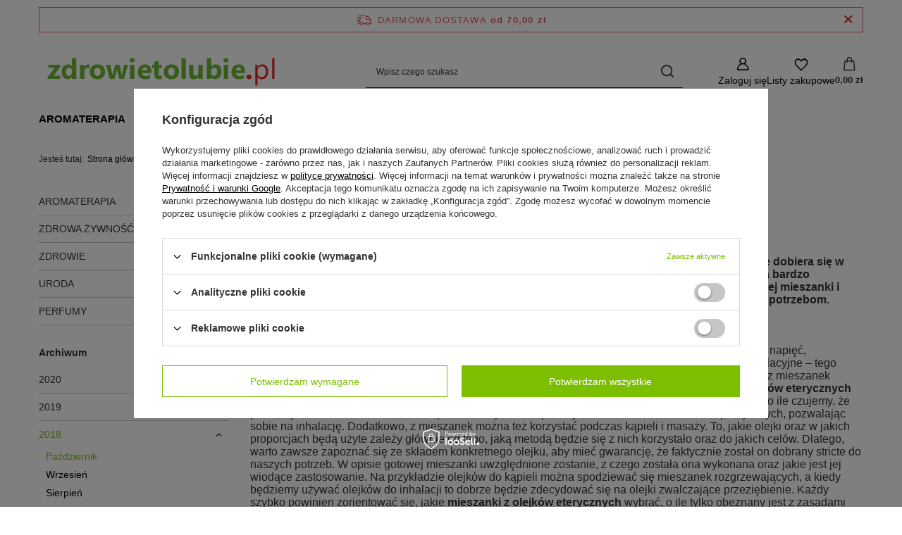

--- FILE ---
content_type: text/html; charset=utf-8
request_url: https://zdrowietolubie.pl/Mieszanki-olejkow-eterycznych-blog-pol-1579039046.html
body_size: 12478
content:
<!DOCTYPE html>
<html lang="pl" class="--freeShipping --vat --gross " ><head><meta name="viewport" content="initial-scale = 1.0, maximum-scale = 5.0, width=device-width, viewport-fit=cover"><meta http-equiv="Content-Type" content="text/html; charset=utf-8"><meta http-equiv="X-UA-Compatible" content="IE=edge"><title>Mieszanki olejków eterycznych. Blog Zdrowie to Lubię</title><meta name="description" content=""><link rel="icon" href="/gfx/pol/favicon.ico"><meta name="theme-color" content="#7cbf00"><meta name="msapplication-navbutton-color" content="#7cbf00"><meta name="apple-mobile-web-app-status-bar-style" content="#7cbf00"><link rel="stylesheet" type="text/css" href="/gfx/pol/common_style.css.gzip?r=1765442856"><script>var app_shop={urls:{prefix:'data="/gfx/'.replace('data="', '')+'pol/',graphql:'/graphql/v1/'},vars:{meta:{viewportContent:'initial-scale = 1.0, maximum-scale = 5.0, width=device-width, viewport-fit=cover'},priceType:'gross',priceTypeVat:true,productDeliveryTimeAndAvailabilityWithBasket:false,geoipCountryCode:'US',fairShopLogo: { enabled: false, image: '/gfx/standards/safe_light.svg'},currency:{id:'PLN',symbol:'zł',country:'pl',format:'###,##0.00',beforeValue:false,space:true,decimalSeparator:',',groupingSeparator:' '},language:{id:'pol',symbol:'pl',name:'Polski'},omnibus:{enabled:true,rebateCodeActivate:false,hidePercentageDiscounts:false,},},txt:{priceTypeText:' brutto',},fn:{},fnrun:{},files:[],graphql:{}};const getCookieByName=(name)=>{const value=`; ${document.cookie}`;const parts = value.split(`; ${name}=`);if(parts.length === 2) return parts.pop().split(';').shift();return false;};if(getCookieByName('freeeshipping_clicked')){document.documentElement.classList.remove('--freeShipping');}if(getCookieByName('rabateCode_clicked')){document.documentElement.classList.remove('--rabateCode');}function hideClosedBars(){const closedBarsArray=JSON.parse(localStorage.getItem('closedBars'))||[];if(closedBarsArray.length){const styleElement=document.createElement('style');styleElement.textContent=`${closedBarsArray.map((el)=>`#${el}`).join(',')}{display:none !important;}`;document.head.appendChild(styleElement);}}hideClosedBars();</script><script src="/gfx/pol/jquery.js.gzip?r=1765442856"></script><script src="/gfx/pol/common_shop.js.gzip?r=1765442856"></script><meta name="robots" content="index,follow"><meta name="rating" content="general"><meta name="Author" content="Video Nika na bazie IdoSell (www.idosell.com/shop).">
<!-- Begin LoginOptions html -->

<style>
#client_new_social .service_item[data-name="service_Apple"]:before, 
#cookie_login_social_more .service_item[data-name="service_Apple"]:before,
.oscop_contact .oscop_login__service[data-service="Apple"]:before {
    display: block;
    height: 2.6rem;
    content: url('/gfx/standards/apple.svg?r=1743165583');
}
.oscop_contact .oscop_login__service[data-service="Apple"]:before {
    height: auto;
    transform: scale(0.8);
}
#client_new_social .service_item[data-name="service_Apple"]:has(img.service_icon):before,
#cookie_login_social_more .service_item[data-name="service_Apple"]:has(img.service_icon):before,
.oscop_contact .oscop_login__service[data-service="Apple"]:has(img.service_icon):before {
    display: none;
}
</style>

<!-- End LoginOptions html -->

<!-- Open Graph -->
<meta property="og:type" content="article"><meta property="og:url" content="https://zdrowietolubie.pl/Mieszanki-olejkow-eterycznych-blog-pol-1579039046.html
"><meta property="og:title" content="Mieszanki olejków eterycznych"><meta property="og:site_name" content="Video Nika"><meta property="og:locale" content="pl_PL"><meta property="og:image" content="https://zdrowietolubie.pl/data/include/img/news/1579039046.jpg"><meta property="og:image:width" content="1170"><meta property="og:image:height" content="773"><link rel="manifest" href="https://zdrowietolubie.pl/data/include/pwa/1/manifest.json?t=3"><meta name="apple-mobile-web-app-capable" content="yes"><meta name="apple-mobile-web-app-status-bar-style" content="black"><meta name="apple-mobile-web-app-title" content="zdrowietolubie.pl"><link rel="apple-touch-icon" href="/data/include/pwa/1/icon-128.png"><link rel="apple-touch-startup-image" href="/data/include/pwa/1/logo-512.png" /><meta name="msapplication-TileImage" content="/data/include/pwa/1/icon-144.png"><meta name="msapplication-TileColor" content="#2F3BA2"><meta name="msapplication-starturl" content="/"><script type="application/javascript">var _adblock = true;</script><script async src="/data/include/advertising.js"></script><script type="application/javascript">var statusPWA = {
                online: {
                    txt: "Połączono z internetem",
                    bg: "#5fa341"
                },
                offline: {
                    txt: "Brak połączenia z internetem",
                    bg: "#eb5467"
                }
            }</script><script async type="application/javascript" src="/ajax/js/pwa_online_bar.js?v=1&r=6"></script><script >
window.dataLayer = window.dataLayer || [];
window.gtag = function gtag() {
dataLayer.push(arguments);
}
gtag('consent', 'default', {
'ad_storage': 'denied',
'analytics_storage': 'denied',
'ad_personalization': 'denied',
'ad_user_data': 'denied',
'wait_for_update': 500
});

gtag('set', 'ads_data_redaction', true);
</script><script id="iaiscript_1" data-requirements="W10=" data-ga4_sel="ga4script">
window.iaiscript_1 = `<${'script'}  class='google_consent_mode_update'>
gtag('consent', 'update', {
'ad_storage': 'denied',
'analytics_storage': 'denied',
'ad_personalization': 'denied',
'ad_user_data': 'denied'
});
</${'script'}>`;
</script>
<!-- End Open Graph -->

<link rel="canonical" href="https://zdrowietolubie.pl/Mieszanki-olejkow-eterycznych-blog-pol-1579039046.html" />

                <!-- Global site tag (gtag.js) -->
                <script  async src="https://www.googletagmanager.com/gtag/js?id=AW-611638169"></script>
                <script >
                    window.dataLayer = window.dataLayer || [];
                    window.gtag = function gtag(){dataLayer.push(arguments);}
                    gtag('js', new Date());
                    
                    gtag('config', 'AW-611638169', {"allow_enhanced_conversions":true});
gtag('config', 'G-Y5GJX41C7B');

                </script>
                            <!-- Google Tag Manager -->
                    <script >(function(w,d,s,l,i){w[l]=w[l]||[];w[l].push({'gtm.start':
                    new Date().getTime(),event:'gtm.js'});var f=d.getElementsByTagName(s)[0],
                    j=d.createElement(s),dl=l!='dataLayer'?'&l='+l:'';j.async=true;j.src=
                    'https://www.googletagmanager.com/gtm.js?id='+i+dl;f.parentNode.insertBefore(j,f);
                    })(window,document,'script','dataLayer','GTM-M2TP9HW4');</script>
            <!-- End Google Tag Manager -->
<!-- Begin additional html or js -->


<!--2|1|2| modified: 2024-08-13 16:58:10-->
<meta name="google-site-verification" content="KVh1DLwhAPUoXi1-lzHsLPKqq1ekJhvZ1jPwJcxP4Gw" />

<!-- End additional html or js -->
</head><body><div id="container" class="blog-item_page container max-width-1200"><header class=" commercial_banner"><script class="ajaxLoad">app_shop.vars.vat_registered="true";app_shop.vars.currency_format="###,##0.00";app_shop.vars.currency_before_value=false;app_shop.vars.currency_space=true;app_shop.vars.symbol="zł";app_shop.vars.id="PLN";app_shop.vars.baseurl="http://zdrowietolubie.pl/";app_shop.vars.sslurl="https://zdrowietolubie.pl/";app_shop.vars.curr_url="%2FMieszanki-olejkow-eterycznych-blog-pol-1579039046.html";var currency_decimal_separator=',';var currency_grouping_separator=' ';app_shop.vars.blacklist_extension=["exe","com","swf","js","php"];app_shop.vars.blacklist_mime=["application/javascript","application/octet-stream","message/http","text/javascript","application/x-deb","application/x-javascript","application/x-shockwave-flash","application/x-msdownload"];app_shop.urls.contact="/contact-pol.html";</script><div id="viewType" style="display:none"></div><div id="menu_skip" class="menu_skip"><a href="#layout" class="btn --outline --medium menu_skip__link --layout">Przejdź do zawartości strony</a><a href="#menu_categories" class="btn --outline --medium menu_skip__link --menu">Przejdź do kategorii</a></div><div id="freeShipping" class="freeShipping"><span class="freeShipping__info">Darmowa dostawa</span><strong class="freeShipping__val">
				od 
				70,00 zł</strong><a href="" class="freeShipping__close" aria-label="Zamknij pasek informacyjny"></a></div><div id="logo" class="d-flex align-items-center"><a href="/" target="_self" aria-label="Logo sklepu"><img src="/data/gfx/mask/pol/logo_1_big.png" alt="Sklep ze zdrową żywnością zdrowie to lubię zdrowietolubie.pl" width="350" height="100"></a></div><form action="https://zdrowietolubie.pl/search.php" method="get" id="menu_search" class="menu_search"><a href="#showSearchForm" class="menu_search__mobile" aria-label="Szukaj"></a><div class="menu_search__block"><div class="menu_search__item --input"><input class="menu_search__input" type="text" name="text" autocomplete="off" placeholder="Wpisz czego szukasz" aria-label="Wpisz czego szukasz"><button class="menu_search__submit" type="submit" aria-label="Szukaj"></button></div><div class="menu_search__item --results search_result"></div></div></form><div id="menu_top" class="menu_top"><div class="account_links"><a class="account_links__item" href="https://zdrowietolubie.pl/login.php" aria-label="Zaloguj się"><span class="account_links__text --logged-out">Zaloguj się</span></a></div><div class="shopping_list_top hover__wrapper" data-empty="true"><a href="https://zdrowietolubie.pl/pl/shoppinglist/" class="wishlist_link slt_link --empty" aria-label="Listy zakupowe"><span class="slt_link__text">Listy zakupowe</span></a><div class="slt_lists hover__element"><ul class="slt_lists__nav"><li class="slt_lists__nav_item" data-list_skeleton="true" data-list_id="true" data-shared="true"><a href="#" class="slt_lists__nav_link" data-list_href="true"><span class="slt_lists__nav_name" data-list_name="true"></span><span class="slt_lists__count" data-list_count="true">0</span></a></li><li class="slt_lists__nav_item --empty"><a class="slt_lists__nav_link --empty" href="https://zdrowietolubie.pl/pl/shoppinglist/"><span class="slt_lists__nav_name" data-list_name="true">Lista zakupowa</span><span class="slt_lists__count" data-list_count="true">0</span></a></li></ul></div></div><div id="menu_basket" class="top_basket hover__wrapper --skeleton --mobile_hide"><a class="top_basket__sub" title="Przejdź do koszyka" href="/basketedit.php" aria-label="Wartość koszyka: 0,00 zł"><span class="badge badge-info"></span><strong class="top_basket__price">0,00 zł</strong></a><div class="top_basket__express_checkout_container"><express-checkout type="basket"></express-checkout></div><script>
        app_shop.vars.cache_html = true;
      </script><div class="top_basket__details hover__element --skeleton"><div class="top_basket__skeleton --name"></div><div class="top_basket__skeleton --product"></div><div class="top_basket__skeleton --product"></div><div class="top_basket__skeleton --product --last"></div><div class="top_basket__skeleton --sep"></div><div class="top_basket__skeleton --summary"></div></div></div><template id="top_basket_product"><div class="top_basket__product"><a class="top_basket__img" title=""><picture><source type="image/webp" srcset=""></source><img src="" alt=""></picture></a><a class="top_basket__link" title=""></a><div class="top_basket__prices"><span class="top_basket__price"></span><span class="top_basket__unit"></span><span class="top_basket__vat"></span></div></div></template><template id="top_basket_summary"><div class="top_basket__summary_shipping_free"><span class="top_basket__summary_label --freeshipping_limit">Do darmowej dostawy brakuje <span class="top_basket__summary_value"></span></span><span class="progress_bar"><span class="progress_bar__value"></span></span></div><div class="top_basket__summary_item --worth"><span class="top_basket__summary_label">Wartość zamówienia:</span><b class="top_basket__summary_value"></b></div><div class="top_basket__summary_item --shipping"><span class="top_basket__summary_label">Koszt przesyłki:</span><b class="top_basket__summary_value"></b></div><div class="top_basket__buttons"><a class="btn --solid --large" data-ec-class="btn --outline --large" title="Przejdź do koszyka" href="/basketedit.php">
        Przejdź do koszyka
      </a><div id="top_basket__express_checkout_placeholder"></div></div></template><template id="top_basket_details"><div class="top_basket__details hover__element"><div class="top_basket__details_sub"><div class="headline"><span class="headline__name">Twój koszyk (<span class="top_basket__count"></span>)</span></div><div class="top_basket__products"></div><div class="top_basket__summary"></div></div></div></template></div><nav id="menu_categories" class="wide" aria-label="Kategorie główne"><button type="button" class="navbar-toggler" aria-label="Menu"><i class="icon-reorder"></i></button><div class="navbar-collapse" id="menu_navbar"><ul class="navbar-nav mx-md-n2"><li class="nav-item"><span class="nav-link-wrapper"><a  href="/pol_m_Aromaterapia-100.html" target="_self" title="Aromaterapia" class="nav-link --l1" >Aromaterapia</a><button class="nav-link-expand" type="button" aria-label="Aromaterapia, Menu"></button></span><ul class="navbar-subnav"><li class="nav-header"><a href="#backLink" class="nav-header__backLink"><i class="icon-angle-left"></i></a><a  href="/pol_m_Aromaterapia-100.html" target="_self" title="Aromaterapia" class="nav-link --l1" >Aromaterapia</a></li><li class="nav-item empty"><a  href="/pol_m_Aromaterapia_Naturalne-olejki-eteryczne-175.html" target="_self" title="Naturalne olejki eteryczne" class="nav-link --l2" >Naturalne olejki eteryczne</a></li><li class="nav-item empty"><a  href="/pol_m_Aromaterapia_Olejki-zapachowe-176.html" target="_self" title="Olejki zapachowe" class="nav-link --l2" >Olejki zapachowe</a></li><li class="nav-item empty"><a  href="/pol_m_Aromaterapia_Zestawy-olejkow-346.html" target="_self" title="Zestawy olejków" class="nav-link --l2" >Zestawy olejków</a></li></ul></li><li class="nav-item"><span class="nav-link-wrapper"><a  href="/pol_m_Kominki-zapachowe-154.html" target="_self" title="Kominki zapachowe" class="nav-link --l1" >Kominki zapachowe</a></span></li><li class="nav-item"><span class="nav-link-wrapper"><a  href="/pol_m_Swiece-344.html" target="_self" title="Świece" class="nav-link --l1" >Świece</a><button class="nav-link-expand" type="button" aria-label="Świece, Menu"></button></span><ul class="navbar-subnav"><li class="nav-header"><a href="#backLink" class="nav-header__backLink"><i class="icon-angle-left"></i></a><a  href="/pol_m_Swiece-344.html" target="_self" title="Świece" class="nav-link --l1" >Świece</a></li><li class="nav-item empty"><a  href="/pol_m_Swiece_Swiece-sojowe-345.html" target="_self" title="Świece sojowe" class="nav-link --l2" >Świece sojowe</a></li><li class="nav-item empty"><a  href="/pol_m_Swiece_Zestaw-swiec-347.html" target="_self" title="Zestaw świec" class="nav-link --l2" >Zestaw świec</a></li></ul></li><li class="nav-item"><span class="nav-link-wrapper"><a  href="/pol_m_Kawa-Czekolada-172.html" target="_self" title="Kawa / Czekolada" class="nav-link --l1" >Kawa / Czekolada</a><button class="nav-link-expand" type="button" aria-label="Kawa / Czekolada, Menu"></button></span><ul class="navbar-subnav"><li class="nav-header"><a href="#backLink" class="nav-header__backLink"><i class="icon-angle-left"></i></a><a  href="/pol_m_Kawa-Czekolada-172.html" target="_self" title="Kawa / Czekolada" class="nav-link --l1" >Kawa / Czekolada</a></li><li class="nav-item empty"><a  href="/pol_m_Kawa-Czekolada_Rozpuszczalna-191.html" target="_self" title="Rozpuszczalna" class="nav-link --l2" >Rozpuszczalna</a></li><li class="nav-item empty"><a  href="/pol_m_Kawa-Czekolada_Mielona-192.html" target="_self" title="Mielona" class="nav-link --l2" >Mielona</a></li><li class="nav-item empty"><a  href="/pol_m_Kawa-Czekolada_Ziarnista-193.html" target="_self" title="Ziarnista" class="nav-link --l2" >Ziarnista</a></li><li class="nav-item empty"><a  href="/pol_m_Kawa-Czekolada_Czekolada-do-picia-343.html" target="_self" title="Czekolada do picia" class="nav-link --l2" >Czekolada do picia</a></li><li class="nav-item empty"><a  href="/pol_m_Kawa-Czekolada_3Pack-340.html" target="_self" title="3Pack" class="nav-link --l2" >3Pack</a></li><li class="nav-item empty"><a  href="/pol_m_Kawa-Czekolada_Frappe-335.html" target="_self" title="Frappe" class="nav-link --l2" >Frappe</a></li><li class="nav-item empty"><a  href="/pol_m_Kawa-Czekolada_Kawa-mrozona-369.html" target="_self" title="Kawa mrożona" class="nav-link --l2" >Kawa mrożona</a></li><li class="nav-item empty"><a  href="/pol_m_Kawa-Czekolada_Zestaw-341.html" target="_self" title="Zestaw" class="nav-link --l2" >Zestaw</a></li><li class="nav-item empty"><a  href="/pol_m_Kawa-Czekolada_Zielona-370.html" target="_self" title="Zielona" class="nav-link --l2" >Zielona</a></li></ul></li><li class="nav-item"><span class="nav-link-wrapper"><a  href="/pol_m_Suplementy-174.html" target="_self" title="Suplementy" class="nav-link --l1" >Suplementy</a><button class="nav-link-expand" type="button" aria-label="Suplementy, Menu"></button></span><ul class="navbar-subnav"><li class="nav-header"><a href="#backLink" class="nav-header__backLink"><i class="icon-angle-left"></i></a><a  href="/pol_m_Suplementy-174.html" target="_self" title="Suplementy" class="nav-link --l1" >Suplementy</a></li><li class="nav-item empty"><a  href="/pol_m_Suplementy_Anti-Aging-357.html" target="_self" title="Anti Aging" class="nav-link --l2" >Anti Aging</a></li><li class="nav-item empty"><a  href="/pol_m_Suplementy_Kosci-i-Stawy-359.html" target="_self" title="Kości i Stawy" class="nav-link --l2" >Kości i Stawy</a></li><li class="nav-item empty"><a  href="/pol_m_Suplementy_Odpornosc-360.html" target="_self" title="Odporność" class="nav-link --l2" >Odporność</a></li><li class="nav-item empty"><a  href="/pol_m_Suplementy_Koncentracja-i-sen-361.html" target="_self" title="Koncentracja i sen" class="nav-link --l2" >Koncentracja i sen</a></li><li class="nav-item empty"><a  href="/pol_m_Suplementy_Sport-362.html" target="_self" title="Sport" class="nav-link --l2" >Sport</a></li><li class="nav-item empty"><a  href="/pol_m_Suplementy_Stres-i-Nastroj-363.html" target="_self" title="Stres i Nastrój" class="nav-link --l2" >Stres i Nastrój</a></li><li class="nav-item empty"><a  href="/pol_m_Suplementy_Zmeczenie-365.html" target="_self" title="Zmęczenie" class="nav-link --l2" >Zmęczenie</a></li></ul></li><li class="nav-item"><span class="nav-link-wrapper"><a  href="/pol_m_Kolageny-366.html" target="_self" title="Kolageny" class="nav-link --l1" >Kolageny</a><button class="nav-link-expand" type="button" aria-label="Kolageny, Menu"></button></span><ul class="navbar-subnav"><li class="nav-header"><a href="#backLink" class="nav-header__backLink"><i class="icon-angle-left"></i></a><a  href="/pol_m_Kolageny-366.html" target="_self" title="Kolageny" class="nav-link --l1" >Kolageny</a></li><li class="nav-item empty"><a  href="/pol_m_Kolageny_Kolageny-367.html" target="_self" title="Kolageny" class="nav-link --l2" >Kolageny</a></li><li class="nav-item empty"><a  href="/pol_m_Kolageny_Kolageny-smakowe-368.html" target="_self" title="Kolageny smakowe" class="nav-link --l2" >Kolageny smakowe</a></li></ul></li><li class="nav-item"><span class="nav-link-wrapper"><a  href="/pol_m_Zdrowa-zywnosc-158.html" target="_self" title="Zdrowa żywność" class="nav-link --l1" >Zdrowa żywność</a><button class="nav-link-expand" type="button" aria-label="Zdrowa żywność, Menu"></button></span><ul class="navbar-subnav"><li class="nav-header"><a href="#backLink" class="nav-header__backLink"><i class="icon-angle-left"></i></a><a  href="/pol_m_Zdrowa-zywnosc-158.html" target="_self" title="Zdrowa żywność" class="nav-link --l1" >Zdrowa żywność</a></li><li class="nav-item"><a  href="/pol_m_Zdrowa-zywnosc_Superfoods-232.html" target="_self" title="Superfoods" class="nav-link --l2" >Superfoods</a><ul class="navbar-subsubnav"><li class="nav-header"><a href="#backLink" class="nav-header__backLink"><i class="icon-angle-left"></i></a><a  href="/pol_m_Zdrowa-zywnosc_Superfoods-232.html" target="_self" title="Superfoods" class="nav-link --l2" >Superfoods</a></li><li class="nav-item"><a  href="/pol_m_Zdrowa-zywnosc_Superfoods_Kawa-371.html" target="_self" title="Kawa" class="nav-link --l3" >Kawa</a></li></ul></li></ul></li></ul></div></nav><div id="breadcrumbs" class="breadcrumbs"><div class="back_button"><button id="back_button"></button></div><nav class="list_wrapper" aria-label="Nawigacja okruszkowa"><ol><li><span>Jesteś tutaj:  </span></li><li class="bc-main"><span><a href="/">Strona główna</a></span></li><li class="bc-blog-item"><a href="https://zdrowietolubie.pl/blog-pol.phtml">
                Blog
              </a></li><li aria-current="page" class="bc-active bc-blog-item"><span>Mieszanki olejków eterycznych</span></li></ol></nav></div></header><div id="layout" class="row clearfix"><aside class="col-3 col-xl-2"><section class="shopping_list_menu"><div class="shopping_list_menu__block --lists slm_lists" data-empty="true"><a href="#showShoppingLists" class="slm_lists__label">Listy zakupowe</a><ul class="slm_lists__nav"><li class="slm_lists__nav_item" data-list_skeleton="true" data-list_id="true" data-shared="true"><a href="#" class="slm_lists__nav_link" data-list_href="true"><span class="slm_lists__nav_name" data-list_name="true"></span><span class="slm_lists__count" data-list_count="true">0</span></a></li><li class="slm_lists__nav_header"><a href="#hidehoppingLists" class="slm_lists__label"><span class="sr-only">Wróć</span>Listy zakupowe</a></li><li class="slm_lists__nav_item --empty"><a class="slm_lists__nav_link --empty" href="https://zdrowietolubie.pl/pl/shoppinglist/"><span class="slm_lists__nav_name" data-list_name="true">Lista zakupowa</span><span class="sr-only">ilość produktów: </span><span class="slm_lists__count" data-list_count="true">0</span></a></li></ul><a href="#manage" class="slm_lists__manage d-none align-items-center d-md-flex">Zarządzaj listami</a></div><div class="shopping_list_menu__block --bought slm_bought"><a class="slm_bought__link d-flex" href="https://zdrowietolubie.pl/products-bought.php">
				Lista dotychczas zamówionych produktów
			</a></div><div class="shopping_list_menu__block --info slm_info"><strong class="slm_info__label d-block mb-3">Jak działa lista zakupowa?</strong><ul class="slm_info__list"><li class="slm_info__list_item d-flex mb-3">
					Po zalogowaniu możesz umieścić i przechowywać na liście zakupowej dowolną liczbę produktów nieskończenie długo.
				</li><li class="slm_info__list_item d-flex mb-3">
					Dodanie produktu do listy zakupowej nie oznacza automatycznie jego rezerwacji.
				</li><li class="slm_info__list_item d-flex mb-3">
					Dla niezalogowanych klientów lista zakupowa przechowywana jest do momentu wygaśnięcia sesji (około 24h).
				</li></ul></div></section><div id="mobileCategories" class="mobileCategories"><div class="mobileCategories__item --menu"><button type="button" class="mobileCategories__link --active" data-ids="#menu_search,.shopping_list_menu,#menu_search,#menu_navbar,#menu_navbar3, #menu_blog">
                            Menu
                        </button></div><div class="mobileCategories__item --account"><button type="button" class="mobileCategories__link" data-ids="#menu_contact,#login_menu_block">
                            Konto
                        </button></div></div><div class="setMobileGrid" data-item="#menu_navbar"></div><div class="setMobileGrid" data-item="#menu_navbar3" data-ismenu1="true"></div><div class="setMobileGrid" data-item="#menu_blog"></div><div class="login_menu_block d-lg-none" id="login_menu_block"><a class="sign_in_link" href="/login.php" title=""><i class="icon-user"></i><span>Zaloguj się</span></a><a class="registration_link" href="https://zdrowietolubie.pl/client-new.php?register"><i class="icon-lock"></i><span>Zarejestruj się</span></a><a class="order_status_link" href="/order-open.php" title=""><i class="icon-globe"></i><span>Sprawdź status zamówienia</span></a></div><div class="setMobileGrid" data-item="#menu_contact"></div><div class="setMobileGrid" data-item="#menu_settings"></div><div id="menu_blog"><div id="menu_blog_categories" class="menu_blog_box"><ul><li><a href="/AROMATERAPIA-bloglist-pol-4.html">AROMATERAPIA</a></li><li><a href="/ZDROWA-ZYWNOSC-bloglist-pol-5.html">ZDROWA ŻYWNOŚĆ</a></li><li><a href="/ZDROWIE-bloglist-pol-6.html">ZDROWIE</a></li><li><a href="/URODA-bloglist-pol-7.html">URODA</a></li><li><a href="/PERFUMY-bloglist-pol-8.html">PERFUMY</a></li></ul></div><div id="menu_blog_bydates" class="menu_blog_box"><a class="menu_categories_label" href="/blog-list.php" title="Archiwum">
                            Archiwum
                        </a><ul><li><a href="/2020_0-blogbydate-pol.html" title="2020">2020</a><ul><li><a href="/2020_06-blogbydate-pol.html" title="Czerwiec 2020">
                                                                Czerwiec
                                                            </a></li><li><a href="/2020_03-blogbydate-pol.html" title="Marzec 2020">
                                                                Marzec
                                                            </a></li><li><a href="/2020_01-blogbydate-pol.html" title="Styczeń 2020">
                                                                Styczeń
                                                            </a></li></ul></li><li><a href="/2019_0-blogbydate-pol.html" title="2019">2019</a><ul><li><a href="/2019_12-blogbydate-pol.html" title="Grudzień 2019">
                                                                Grudzień
                                                            </a></li><li><a href="/2019_11-blogbydate-pol.html" title="Listopad 2019">
                                                                Listopad
                                                            </a></li><li><a href="/2019_10-blogbydate-pol.html" title="Październik 2019">
                                                                Październik
                                                            </a></li><li><a href="/2019_07-blogbydate-pol.html" title="Lipiec 2019">
                                                                Lipiec
                                                            </a></li><li><a href="/2019_06-blogbydate-pol.html" title="Czerwiec 2019">
                                                                Czerwiec
                                                            </a></li><li><a href="/2019_05-blogbydate-pol.html" title="Maj 2019">
                                                                Maj
                                                            </a></li><li><a href="/2019_04-blogbydate-pol.html" title="Kwiecień 2019">
                                                                Kwiecień
                                                            </a></li><li><a href="/2019_03-blogbydate-pol.html" title="Marzec 2019">
                                                                Marzec
                                                            </a></li></ul></li><li class="active"><a href="/2018_0-blogbydate-pol.html" title="2018">2018</a><ul><li class="active"><a href="/2018_10-blogbydate-pol.html" title="Październik 2018">
                                                                Październik
                                                            </a></li><li><a href="/2018_09-blogbydate-pol.html" title="Wrzesień 2018">
                                                                Wrzesień
                                                            </a></li><li><a href="/2018_08-blogbydate-pol.html" title="Sierpień 2018">
                                                                Sierpień
                                                            </a></li><li><a href="/2018_07-blogbydate-pol.html" title="Lipiec 2018">
                                                                Lipiec
                                                            </a></li><li><a href="/2018_06-blogbydate-pol.html" title="Czerwiec 2018">
                                                                Czerwiec
                                                            </a></li><li><a href="/2018_05-blogbydate-pol.html" title="Maj 2018">
                                                                Maj
                                                            </a></li><li><a href="/2018_04-blogbydate-pol.html" title="Kwiecień 2018">
                                                                Kwiecień
                                                            </a></li></ul></li><li><a href="/2014_0-blogbydate-pol.html" title="2014">2014</a><ul><li><a href="/2014_11-blogbydate-pol.html" title="Listopad 2014">
                                                                Listopad
                                                            </a></li></ul></li></ul></div><div id="menu_blog_rss"><a href="https://zdrowietolubie.pl/main-pol.html?mode=RSSB" title="Kanał RSS ">
                            Kanał RSS <i class="icon-rss"></i></a></div></div></aside><main id="content" class="col-xl-10 col-md-9 col-12"><div id="blog-item"><h1 class="big_label">Mieszanki olejków eterycznych</h1><div class="blog_date article__date">2018-10-02</div><div class="blog-item_sub cm"><img class="blog_image" src="/data/include/img/news/1579039046.jpg" alt="Mieszanki olejków eterycznych"><p><span style="font-size: 12pt;"><strong>Vapomixy to gotowe mieszanki olejków eterycznych, jakie dobiera się w myśl zasad rządzących aromaterapią. Dzięki temu, można bardzo dokładnie zapoznać się z tym, jaki jest skład poszczególnej mieszanki i dobrać taką, jaka najbardziej odpowiadać będzie naszym potrzebom. </strong></span></p>
<h2><span style="font-size: 12pt;"><strong>Mieszanki olejków eterycznych – co musisz wiedzieć?</strong></span></h2>
<p><span style="font-size: 12pt;">Zmiana nastroju z negatywnego na pozytywny, załagodzenie napięć, zniwelowanie poczucia zmęczenia, a także właściwości inhalacyjne – tego można się spodziewać, kiedy regularnie będziemy korzystać z mieszanek <a href="https://zdrowietolubie.pl/product-category/aromaterapia/">olejków aromaterapeutycznych</a>. Wszystkie <strong>mieszanki z olejków eterycznych </strong>można kupować u doświadczonych producentów bądź można będzie też przygotować je samodzielnie, o ile czujemy, że potrafimy to zrobić. Mieszanki można przede wszystkim odparowywać w kominkach aromaterapeutycznych, pozwalając sobie na inhalację. Dodatkowo, z mieszanek można też korzystać podczas kąpieli i masaży. To, jakie olejki oraz w jakich proporcjach będą użyte zależy głównie od tego, jaką metodą będzie się z nich korzystało oraz do jakich celów. Dlatego, warto zawsze zapoznać się ze składem konkretnego olejku, aby mieć gwarancję, że faktycznie został on dobrany stricte do naszych potrzeb. W opisie gotowej mieszanki uwzględnione zostanie, z czego została ona wykonana oraz jakie jest jej wiodące zastosowanie. Na przykładzie olejków do kąpieli można spodziewać się mieszanek rozgrzewających, a kiedy będziemy używać olejków do inhalacji to dobrze będzie zdecydować się na olejki zwalczające przeziębienie. Każdy szybko powinien zorientować się, jakie <strong>mieszanki z olejków eterycznych </strong>wybrać, o ile tylko obeznany jest z zasadami aromaterapii.</span></p>
<h2><span style="font-size: 12pt;"><strong>Regularne stosowanie mieszanek</strong></span></h2>
<p><span style="font-size: 12pt;">Zazwyczaj nie ma przeciwwskazań zdrowotnych do tego, by korzystać z danej mieszanki. Naturalne substancje czynne znajdujące się w olejkach eterycznych są bezpieczne, w związku z czym <strong>mieszanki z olejków eterycznych </strong>także do takich się zaliczają. Warto w związku z tym zastanowić się dobrze, którą spośród mieszanek wybierać. I używać jej regularnie, w takiej dawce, jaka została wykazana na opakowaniu przez producenta.</span></p>
<p><span style="font-size: 12pt;">Kiedy natomiast decydujemy się na to, aby mieszankę przygotować samodzielnie to powinniśmy pamiętać o zachowaniu właściwych proporcji. Jedynie w ten sposób zapewnimy sobie najlepszą i najefektywniejszą kurację za pomocą olejków eterycznych. Trzeba dokładnie zapoznać się z tym, jaki jest skład olejków, które wykorzystujemy i mieć pewność, że właśnie na takiej mieszance nam zależy. Właściwości poszczególnych olejków powinny się ze sobą bardzo dobrze łączyć. W zależności od tego, czy pomagają w walce ze stresem, czy może przy fizjologicznych stanach zapalnych – muszą być wytworzone na bazie olejków wykazujących działanie zapobiegające tym schorzeniom. Analogicznie, odnosi się to również do innych chorób.</span></p>
<p><span style="font-size: 12pt;">Znawcy aromaterapii coraz częściej decydują się na wybór mieszanek z olejków eterycznych, gdyż chcą spotęgować wrażenia. Nic wobec tego dziwnego, że producenci mają ich do zaoferowania o wiele więcej niżeli jeszcze jakiś czas temu.</span></p>
<p><span style="font-size: 12pt;"><a href="https://www.facebook.com/zdrowietolubiesklep/">Odwiedź zdrowie to lubię na Facebooku</a></span></p></div></div><div class="blog_viewalso">
                        Pokaż więcej wpisów z
                        <a href="/2018_10-blogbydate-pol.html" title="Inne wpisy z tego miesiąca">Październik 2018</a></div></main></div></div><footer class="max-width-1200"><nav id="footer_links" data-stretch-columns="true" aria-label="Menu z linkami w stopce"><ul id="menu_orders" class="footer_links"><li><a id="menu_orders_header" class="footer_tab__header footer_links_label" aria-controls="menu_orders_content" aria-expanded="true" href="https://zdrowietolubie.pl/client-orders.php" aria-label="Nagłówek stopki: Zamówienia">
					Zamówienia
				</a><ul id="menu_orders_content" class="footer_links_sub" aria-hidden="false" aria-labelledby="menu_orders_header"><li id="order_status" class="menu_orders_item"><a href="https://zdrowietolubie.pl/order-open.php" aria-label="Element stopki: Status zamówienia">
							Status zamówienia
						</a></li><li id="order_status2" class="menu_orders_item"><a href="https://zdrowietolubie.pl/order-open.php" aria-label="Element stopki: Śledzenie przesyłki">
							Śledzenie przesyłki
						</a></li><li id="order_rma" class="menu_orders_item"><a href="https://zdrowietolubie.pl/rma-open.php" aria-label="Element stopki: Chcę zareklamować produkt">
							Chcę zareklamować produkt
						</a></li><li id="order_returns" class="menu_orders_item"><a href="https://zdrowietolubie.pl/returns-open.php" aria-label="Element stopki: Chcę zwrócić produkt">
							Chcę zwrócić produkt
						</a></li><li id="order_exchange" class="menu_orders_item"><a href="/client-orders.php?display=returns&amp;exchange=true" aria-label="Element stopki: Chcę wymienić produkt">
							Chcę wymienić produkt
						</a></li><li id="order_contact" class="menu_orders_item"><a href="/contact-pol.html" aria-label="Element stopki: Kontakt">
							Kontakt
						</a></li></ul></li></ul><ul id="menu_account" class="footer_links"><li><a id="menu_account_header" class="footer_tab__header footer_links_label" aria-controls="menu_account_content" aria-expanded="false" href="https://zdrowietolubie.pl/login.php" aria-label="Nagłówek stopki: Konto">
					Konto
				</a><ul id="menu_account_content" class="footer_links_sub" aria-hidden="true" aria-labelledby="menu_account_header"><li id="account_register_retail" class="menu_account_item"><a href="https://zdrowietolubie.pl/client-new.php?register" aria-label="Element stopki: Zarejestruj się">
										Zarejestruj się
									</a></li><li id="account_basket" class="menu_account_item"><a href="https://zdrowietolubie.pl/basketedit.php" aria-label="Element stopki: Koszyk">
							Koszyk
						</a></li><li id="account_observed" class="menu_account_item"><a href="https://zdrowietolubie.pl/pl/shoppinglist/" aria-label="Element stopki: Listy zakupowe">
							Listy zakupowe
						</a></li><li id="account_boughts" class="menu_account_item"><a href="https://zdrowietolubie.pl/products-bought.php" aria-label="Element stopki: Lista zakupionych produktów">
							Lista zakupionych produktów
						</a></li><li id="account_history" class="menu_account_item"><a href="https://zdrowietolubie.pl/client-orders.php" aria-label="Element stopki: Historia transakcji">
							Historia transakcji
						</a></li><li id="account_rebates" class="menu_account_item"><a href="https://zdrowietolubie.pl/client-rebate.php" aria-label="Element stopki: Moje rabaty">
							Moje rabaty
						</a></li><li id="account_newsletter" class="menu_account_item"><a href="https://zdrowietolubie.pl/newsletter.php" aria-label="Element stopki: Newsletter">
							Newsletter
						</a></li></ul></li></ul><ul id="menu_regulations" class="footer_links"><li><a id="menu_regulations_header" class="footer_tab__header footer_links_label" aria-controls="menu_regulations_content" aria-expanded="false" href="#menu_regulations_content" aria-label="Nagłówek stopki: Regulaminy">
						Regulaminy
					</a><ul id="menu_regulations_content" class="footer_links_sub" aria-hidden="true" aria-labelledby="menu_regulations_header"><li class="menu_regulations_item"><a href="/Informacje-o-sklepie-cterms-pol-19.html" aria-label="Element stopki: Informacje o sklepie">
									Informacje o sklepie
								</a></li><li class="menu_regulations_item"><a href="/pol-delivery.html" aria-label="Element stopki: Wysyłka">
									Wysyłka
								</a></li><li class="menu_regulations_item"><a href="/pol-payments.html" aria-label="Element stopki: Sposoby płatności i prowizje">
									Sposoby płatności i prowizje
								</a></li><li class="menu_regulations_item"><a href="/pol-terms.html" aria-label="Element stopki: Regulamin">
									Regulamin
								</a></li><li class="menu_regulations_item"><a href="/pol-privacy-and-cookie-notice.html" aria-label="Element stopki: Polityka prywatności">
									Polityka prywatności
								</a></li><li class="menu_regulations_item"><a href="/pol-returns-and_replacements.html" aria-label="Element stopki: Odstąpienie od umowy">
									Odstąpienie od umowy
								</a></li><li class="menu_regulations_item"><a id="manageCookies" class="manage_cookies" href="#manageCookies" aria-label="Element stopki: Zarządzaj plikami cookie">
								  Zarządzaj plikami cookie
								  </a></li></ul></li></ul></nav><div id="menu_contact" class="container"><ul class="menu_contact__items"><li class="contact_type_header"><a href="https://zdrowietolubie.pl/contact-pol.html">

					Kontakt
				</a></li><li class="contact_type_phone"><a href="tel:601310393">601310393</a></li><li class="contact_type_mail"><a href="mailto:sklep@zdrowietolubie.pl">sklep@zdrowietolubie.pl</a></li><li class="contact_type_adress"><span class="shopshortname">Video Nika<span>, </span></span><span class="adress_street">Jana Kochanowskiego 20<span>, </span></span><span class="adress_zipcode">05-480<span class="n55931_city"> Karczew</span></span></li></ul></div><div class="footer_settings container"><div id="price_info" class="footer_settings__price_info price_info"><span class="price_info__text --type">
									W sklepie prezentujemy ceny brutto (z VAT).
								</span></div><div class="footer_settings__idosell idosell" id="idosell_logo"><a class="idosell__logo --link" target="_blank" href="https://www.idosell.com/pl/?utm_source=clientShopSite&amp;utm_medium=Label&amp;utm_campaign=PoweredByBadgeLink" title="Sklep internetowy IdoSell"><img class="idosell__img" src="/ajax/poweredby_IdoSell_Shop_black.svg?v=1" loading="lazy" alt="Sklep internetowy IdoSell"></a></div></div><section id="menu_banners2" class="container"><div class="menu_button_wrapper"><div id="footer_img">
<a href='/Sposoby-platnosci-i-prowizje-cterms-pol-17.html'><img src='/data/include/cms/bannery/StopkaPL/BLACK/Fott-01.png'/></a>
<a href='/Sposoby-platnosci-i-prowizje-cterms-pol-17.html'><img src='/data/include/cms/bannery/StopkaPL/BLACK/Fott-02.png'/></a>
<a href='/Sposoby-platnosci-i-prowizje-cterms-pol-17.html'><img src='/data/include/cms/bannery/StopkaPL/BLACK/Fott-03.png'/></a>
<a href='/Sposoby-platnosci-i-prowizje-cterms-pol-17.html'><img src='/data/include/cms/bannery/StopkaPL/BLACK/Fott-04.png'/></a>
<a href='/Sposoby-platnosci-i-prowizje-cterms-pol-17.html'><img src='/data/include/cms/bannery/StopkaPL/BLACK/Fott-05.png'/></a>
<a href='/Sposoby-platnosci-i-prowizje-cterms-pol-17.html'><img src='/data/include/cms/bannery/StopkaPL/BLACK/Fott-06.png'/></a>
<a href='/Sposoby-platnosci-i-prowizje-cterms-pol-17.html'><img src='/data/include/cms/bannery/StopkaPL/BLACK/Fott-07.png'/></a>
<a href='/Sposoby-platnosci-i-prowizje-cterms-pol-17.html'><img src='/data/include/cms/bannery/StopkaPL/BLACK/Fott-08.png'/></a>
<a href='/Sposoby-platnosci-i-prowizje-cterms-pol-17.html'><img src='/data/include/cms/bannery/StopkaPL/BLACK/Fott-09.png'/></a>
<a href='/Sposoby-platnosci-i-prowizje-cterms-pol-17.html'><img src='/data/include/cms/bannery/StopkaPL/BLACK/Fott-10.png'/></a>
<a href='/Sposoby-platnosci-i-prowizje-cterms-pol-17.html'><img src='/data/include/cms/bannery/StopkaPL/BLACK/Fott-11.png'/></a>
<a href='/Sposoby-platnosci-i-prowizje-cterms-pol-17.html'><img src='/data/include/cms/bannery/StopkaPL/BLACK/Fott-12.png'/></a>
</div>
<style type='text/css'>
#footer_img > a >img{float:left; padding-left:2px;}
</style></div></section><script>
		const instalmentData = {
			
			currency: 'zł',
			
			
					basketCost: 0,
				
					basketCostNet: 0,
				
			
			basketCount: parseInt(0, 10),
			
			
					price: 0,
					priceNet: 0,
				
		}
	</script><script type="application/ld+json">
		{
		"@context": "http://schema.org",
		"@type": "WebSite",
		
		"url": "https://zdrowietolubie.pl/",
		"potentialAction": {
		"@type": "SearchAction",
		"target": "https://zdrowietolubie.pl/search.php?text={search_term_string}",
		"query-input": "required name=search_term_string"
		}
		}
	</script><script type="application/ld+json">
		{
		"@context": "http://schema.org",
		"@type": "NewsArticle",
		"headline": "Mieszanki olejków eterycznych",
		"mainEntityOfPage": "https://zdrowietolubie.pl/Mieszanki-olejkow-eterycznych-blog-pol-1579039046.html",
		"datePublished": "2018-10-02",
		"dateModified": "2018-10-02",
		"image": {
		"@type":"ImageObject",
		"url":"https://zdrowietolubie.pl/data/include/img/news/1579039046.jpg",
		"width":"1170",
		"height":"773"
		},
		"description": "",
		"author":{
		"@type": "Organization",
		"name":"Video Nika"
		},
		"publisher":{
		"@type": "Organization",
		"name": "Video Nika",
		"logo": {
		"@type":"ImageObject",
		"url":"https://zdrowietolubie.pl/data/gfx/mask/pol/logo_1_big.png",
		"width":"350",
		"height":"100"
		}
		}
		}
		</script><script>app_shop.vars.requestUri="%2FMieszanki-olejkow-eterycznych-blog-pol-1579039046.html";app_shop.vars.additionalAjax='/Mieszanki-olejkow-eterycznych-blog-pol-1579039046.html';</script></footer><script src="/gfx/pol/envelope.js.gzip?r=1765442856"></script><script src="/gfx/pol/menu_suggested_shop_for_language.js.gzip?r=1765442856"></script><script src="/gfx/pol/menu_blog.js.gzip?r=1765442856"></script><script src="/gfx/pol/menu_basket.js.gzip?r=1765442856"></script><script src="/gfx/pol/hotspots_javascript.js.gzip?r=1765442856"></script><script src="/gfx/pol/hotspots_slider.js.gzip?r=1765442856"></script><script src="/gfx/pol/hotspots_add_to_basket.js.gzip?r=1765442856"></script><script src="/gfx/pol/blog_item_associated.js.gzip?r=1765442856"></script>        <script >
            gtag('event', 'page_view', {
                'send_to': 'AW-611638169',
                'ecomm_pagetype': 'other',
                'ecomm_prodid': "",
                'ecomm_totalvalue': 0,
                'a': '',
                'g': ''
            });
        </script><script>
            window.Core = {};
            window.Core.basketChanged = function(newContent) {};</script><script>var inpostPayProperties={"isBinded":null}</script>
<!-- Begin additional html or js -->


<!--SYSTEM - COOKIES CONSENT|1|-->
<script src="/ajax/getCookieConsent.php" id="cookies_script_handler"></script><script> function prepareCookiesConfiguration() {
  const execCookie = () => {
    if (typeof newIaiCookie !== "undefined") {
      newIaiCookie?.init?.(true);
    }
  };

  if (document.querySelector("#cookies_script_handler")) {
    execCookie();
    return;
  }
  
  const scriptURL = "/ajax/getCookieConsent.php";
  if (!scriptURL) return;
  
  const scriptElement = document.createElement("script");
  scriptElement.setAttribute("id", "cookies_script_handler");
  scriptElement.onload = () => {
    execCookie();
  };
  scriptElement.src = scriptURL;
  
  document.head.appendChild(scriptElement);
}
 </script>

<!-- End additional html or js -->
<script id="iaiscript_2" data-requirements="eyJhbmFseXRpY3MiOlsiZ29vZ2xlYW5hbHl0aWNzIl19">
window.iaiscript_2 = `            <!-- POCZĄTEK kodu językowego Opinii konsumenckich Google -->
            <${'script'}>
              window.___gcfg = {
                lang: 'pl'
              };
            </${'script'}>
            <!-- KONIEC kodu językowego Opinii konsumenckich Google -->`;
</script>            <!-- Google Tag Manager (noscript) -->
                <noscript><iframe src="https://www.googletagmanager.com/ns.html?id=GTM-M2TP9HW4"
                height="0" width="0" style="display:none;visibility:hidden"></iframe></noscript>
            <!-- End Google Tag Manager (noscript) --><style>.grecaptcha-badge{position:static!important;transform:translateX(186px);transition:transform 0.3s!important;}.grecaptcha-badge:hover{transform:translateX(0);}</style><script>async function prepareRecaptcha(){var captchableElems=[];captchableElems.push(...document.getElementsByName("mailing_email"));captchableElems.push(...document.getElementsByName("client_login"));captchableElems.push(...document.getElementsByName("from"));if(!captchableElems.length)return;window.iaiRecaptchaToken=window.iaiRecaptchaToken||await getRecaptchaToken("contact");captchableElems.forEach((el)=>{if(el.dataset.recaptchaApplied)return;el.dataset.recaptchaApplied=true;const recaptchaTokenElement=document.createElement("input");recaptchaTokenElement.name="iai-recaptcha-token";recaptchaTokenElement.value=window.iaiRecaptchaToken;recaptchaTokenElement.type="hidden";if(el.name==="opinionId"){el.after(recaptchaTokenElement);return;}
el.closest("form")?.append(recaptchaTokenElement);});}
document.addEventListener("focus",(e)=>{const{target}=e;if(!target.closest)return;if(!target.closest("input[name=mailing_email],input[name=client_login], input[name=client_password], input[name=client_firstname], input[name=client_lastname], input[name=client_email], input[name=terms_agree],input[name=from]"))return;prepareRecaptcha();},true);let recaptchaApplied=false;document.querySelectorAll(".rate_opinion").forEach((el)=>{el.addEventListener("mouseover",()=>{if(!recaptchaApplied){prepareRecaptcha();recaptchaApplied=true;}});});function getRecaptchaToken(event){if(window.iaiRecaptchaToken)return window.iaiRecaptchaToken;if(window.iaiRecaptchaTokenPromise)return window.iaiRecaptchaTokenPromise;const captchaScript=document.createElement('script');captchaScript.src="https://www.google.com/recaptcha/api.js?render=explicit";document.head.appendChild(captchaScript);window.iaiRecaptchaTokenPromise=new Promise((resolve,reject)=>{captchaScript.onload=function(){grecaptcha.ready(async()=>{if(!document.getElementById("googleRecaptchaBadge")){const googleRecaptchaBadge=document.createElement("div");googleRecaptchaBadge.id="googleRecaptchaBadge";googleRecaptchaBadge.setAttribute("style","position: relative; overflow: hidden; float: right; padding: 5px 0px 5px 5px; z-index: 2; margin-top: -75px; clear: both;");document.body.appendChild(googleRecaptchaBadge);}
let clientId=grecaptcha.render('googleRecaptchaBadge',{'sitekey':'6LfY2KIUAAAAAHkCraLngqQvNxpJ31dsVuFsapft','badge':'bottomright','size':'invisible'});const response=await grecaptcha.execute(clientId,{action:event});window.iaiRecaptchaToken=response;setInterval(function(){resetCaptcha(clientId,event)},2*61*1000);resolve(response);})}});return window.iaiRecaptchaTokenPromise;}
function resetCaptcha(clientId,event){grecaptcha.ready(function(){grecaptcha.execute(clientId,{action:event}).then(function(token){window.iaiRecaptchaToken=token;let tokenDivs=document.getElementsByName("iai-recaptcha-token");tokenDivs.forEach((el)=>{el.value=token;});});});}</script><script>app_shop.runApp();</script><img src="https://client8171.idosell.com/checkup.php?c=e2442c58f0ac1b665c5d341ab85bc4ce" style="display:none" alt="pixel"></body></html>


--- FILE ---
content_type: application/x-javascript
request_url: https://zdrowietolubie.pl/gfx/pol/menu_blog.js.gzip?r=1765442856
body_size: 81
content:
app_shop.run((()=>{document.querySelectorAll("#menu_blog_bydates > ul > li > a").forEach((e=>{e.addEventListener("click",(e=>{e.preventDefault();const l=e.target.closest("li");document.querySelectorAll("#menu_blog_bydates > ul > li").forEach((e=>{e!==l&&e.classList.remove("active")})),l.classList.toggle("active")}))}))}),"all","#menu_blog_bydates > ul > li > a");

--- FILE ---
content_type: application/x-javascript
request_url: https://zdrowietolubie.pl/gfx/pol/blog_item_associated.js.gzip?r=1765442856
body_size: 95
content:
app_shop.run((function(){app_shop.fn.blogHotspotSlider=async function(){app_shop.vars.hotspotSliderBlog=new HotspotSlider({selector:"#blog_item_associated .hotspot .swiper",hotspotName:"blog_item_associated"}),await app_shop.vars.hotspotSliderBlog.init()},app_shop.fn.blogHotspotSlider()}),"all","#blog_item_associated"),app_shop.run((()=>{"function"==typeof app_shop.fn.addDepositInfo&&app_shop.fn.addDepositInfo(".deposit_price__value")}),"all",".deposit_price__value");